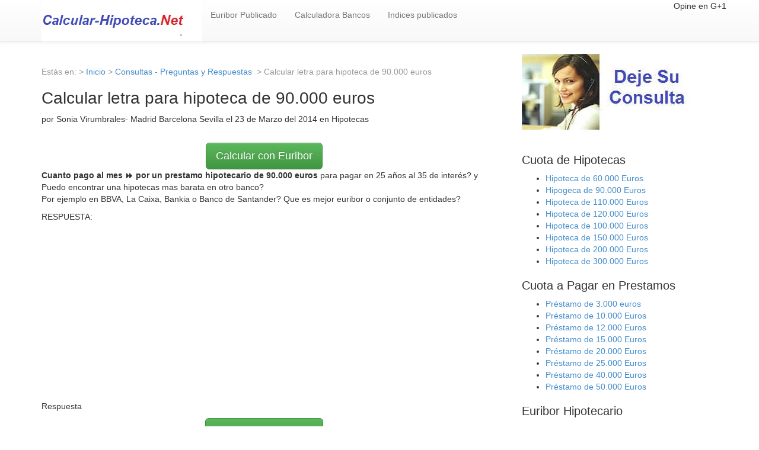

--- FILE ---
content_type: text/html; charset=UTF-8
request_url: https://www.calcular-hipoteca.net/6/calcular-letra-para-hipoteca-de-90000-euros
body_size: 5544
content:
<!doctype html>
<html lang="es-ES">
<head>
  <meta charset="utf-8" />
  <meta name="viewport" content="width=device-width, initial-scale=1.0">
  <meta http-equiv="content-language" content="es">
<link href="https://www.calcular-hipoteca.net/style.css" rel="stylesheet" type="text/css" />
<link rel="canonical" href="https://www.calcular-hipoteca.net/6/calcular-letra-para-hipoteca-de-90000-euros"/>
<title>Calcular letra para hipoteca de 90.000 euros </title> 

	<meta name="description" content="<b>Cuanto pago al mes &#9193; por un prestamo hipotecario de 90.000 euros </b>para pagar en 25 años al 35 de interés? y Puedo en ... "/>
        <link rel="shortcut icon" href="https://www.calcular-hipoteca.net/favicon.ico"/>
        <meta name="distribution" content="global"/>
        <meta name="resource-type" content="document"/>
        <meta name="document-state" content="dynamic"/>
        <meta name="robots" content="All"/>
        <meta name="googlebot" content="index"/>
        <meta name="googlebot" content="follow"/>
        <meta name="revisit-after" content="15 days"/>
        <meta http-equiv="Cache-Control" content="no-cache" />
        <meta http-equiv="Pragma" content="no-cache" />
        <meta http-equiv="Content-Type" content="text/html; charset=iso-8859-1" />
        <meta http-equiv="Cache-Control" content="no-cache" />
        <meta http-equiv="Pragma" content="no-cache" />
        <meta http-equiv="Content-Language" content="es"/>
        <meta name="dc.language" scheme="rfc1766" content="spanish"/> 
        <meta http-equiv="reply-to" content="rmartindz@gmail.com"/>
        <meta name="dc.coverage.placename" content="spain"/>
        <meta name="generator" content="https://www.calcular-hipoteca.net"/>
        <meta name="dc.creator" content="https://www.calcular-hipoteca.net"/>
        <meta name="dc.publisher" content="https://www.calcular-hipoteca.net"/>
        <meta name="copyright" content="(c)calcular-hipoteca.net"/>
        <meta name="author" content="www.calcular-hipoteca.net"/>
<meta property="og:title" content="Calcular letra para hipoteca de 90.000 euros" />
<meta property='og:locale' content='es_ES'/>
<meta property='og:description' content='<b>Cuanto pago al mes &#9193; por un prestamo hipotecario de 90.000 euros </b>para pagar en 25 años al 35 de interés? y Puedo en ...  '/>
<meta property="og:type" content="website" />
<meta property="og:url" content="https://www.calcular-hipoteca.net" />
<meta property="og:image" content="" />
<meta property="og:site_name" content="simuladores de hipotecas" />
<!-- Global site tag (gtag.js) - Google Analytics -->
<script async src="https://www.googletagmanager.com/gtag/js?id=UA-134268723-1"></script>
<script>
  window.dataLayer = window.dataLayer || [];
  function gtag(){dataLayer.push(arguments);}
  gtag('js', new Date());

  gtag('config', 'UA-134268723-1');
</script>
 <script async src="https://pagead2.googlesyndication.com/pagead/js/adsbygoogle.js?client=ca-pub-5515521177208017"
     crossorigin="anonymous"></script></head>
<header role="banner">
    <div class="navbar navbar-default navbar-static-top" role="navigation">
      <div class="container">
        <div class="navbar-header">
          <button type="button" class="navbar-toggle" data-toggle="collapse" data-target=".navbar-collapse"><span class="sr-only">Toggle navigation</span><span class="icon-bar"></span><span class="icon-bar"></span><span class="icon-bar"></span></button><a href="https://www.calcular-hipoteca.net"><img src="https://www.calcular-hipoteca.net/logo.jpg" width="270" height="70" alt="Simulador de hipotecas" border="0" /></a>
        </div>
        <div class="navbar-collapse collapse">
         <ul class="nav navbar-nav"><li><a href='https://www.calcular-hipoteca.net/ultimos-indices-hipotecarios-publicados.html' title="">Euribor Publicado</a></li><li><a href='https://www.calcular-hipoteca.net/simuladores/calculadora-hipoteca-bancos.php' title="">Calculadora Bancos</a></li><li><a href='https://www.calcular-hipoteca.net/ultimos-indices-hipotecarios-publicados.html' title="">Indices publicados</a></li><li></li></ul><ul class="nav navbar-nav navbar-right"><li class="active">
            Opine en  G+1
          <g:plusone></g:plusone><br/></li></ul>
        </div>
      </div>
    </div>
 </header>


<div class="container"><div class="row"><section class="col-lg-8">
	<p class="gris"><br> Est&aacute;s en: > <a href="https://www.calcular-hipoteca.net">Inicio</a>&nbsp>&nbsp<a href="https://www.calcular-hipoteca.net/consulta.php">Consultas - Preguntas y Respuestas </a>&nbsp>&nbspCalcular letra para hipoteca de 90.000 euros<br/><script type="application/ld+json">
{
  "@context": "https://schema.org",
  "@type": "FAQPage",
  "mainEntity": [
    {
      "@type": "Question",
      "name": "Calcular letra para hipoteca de 90.000 euros",
      "acceptedAnswer": {
        "@type": "Answer",
        "text": "<h2>✅ Cuanto se paga por Hipoteca de 90.000 Euros</h2>
Para una hipoteca de 90.000 euros se pagaría 379,44 euos si insertamos en la calculadora un tipo de interés fijo del 3%.<br>
Si suponemos un interés fijo  del 2% y el plazo a 25 años pagaría 381,46. <br>
Haga sus propios cálculos de cuanto pagaría por su hipoteca en el siguiente simulador de Préstamos:<br>
<center> <a href=https://www.calcular-hipoteca.net target=_blank class='btn btn-success btn-lg'>Cálcule su Cuota </a></center><br>
Si pide al banco que le pongan la hipoteca a tipo fijo, cuanto menos plazo elija para devolver el dinero, más baja el tipo de interés.<br>
<h2>Cuanto pago por hipoteca de 170.000 euros</h2>
Otro ejemplo: para una <b>hipoteca de 170.000 euros a pagar en 30 años</b> al tipo de interés fijo del 2.50% la cuota a pagar cada mes seria de 671,70 euros. Si elige tipo variable, el tipo a pagar actualmente sería de aprox. el 0,90%.
<h2>Cuanto pagaría por hipoteca de 160.000 euros</h2>
Si pide una hipoteca de 160.000 euros debe tner en cuenta que los gastos de la compra venta de una casa son apróximadamente del 10% y que ha de tener ahorrado al menos un 20% de la compra ya qu el banco concede el 80%.<br>
Para una hipoteca de 120.000 euros a pagar en 30 años al 2,50% de tipo de interes, la cuota a pagar seria de 632,19.<br>
Tenga en cuenta que si contrata la hipoteca a tipo variable, cada año le cambiará la letra a pagar."
      }
    }
  ]
}
</script><h1 class="header">Calcular letra para hipoteca de 90.000 euros</h1><p class="metas">por Sonia Virumbrales- Madrid Barcelona Sevilla el 23 de Marzo del 2014 en Hipotecas <meta itemprop="datePublished" content="23 de Marzo del 2014"></p><center> <br/><a href="https://www.calcular-hipoteca.net/euribor/euribor-hipoteca.php" title="Euribor hipotecas"   class="btn btn-success btn-lg">Calcular con Euribor </a><br/></center><p itemprop="description"><b>Cuanto pago al mes &#9193; por un prestamo hipotecario de 90.000 euros </b>para pagar en 25 años al 35 de interés? y Puedo encontrar una hipotecas mas barata en otro banco?<br>
Por ejemplo en BBVA, La Caixa, Bankia o Banco de Santander?
Que es mejor euribor o conjunto de entidades?</p><p class="metas">RESPUESTA: </p><script async src="https://pagead2.googlesyndication.com/pagead/js/adsbygoogle.js?client=ca-pub-5515521177208017"
     crossorigin="anonymous"></script>
<!-- Calcular-hipoteca-adaptable -->
<ins class="adsbygoogle"
     style="display:block"
     data-ad-client="ca-pub-5515521177208017"
     data-ad-slot="6198638469"
     data-ad-format="auto"
     data-full-width-responsive="true"></ins>
<script>
     (adsbygoogle = window.adsbygoogle || []).push({});
</script>
</p><p class="titulos separador tabu-4_1"> Respuesta  <span class="icon-respuestas"></span>   </p><center> <a href="https://www.calcular-hipoteca.net/blog/hipoteca-fija-vs-variable.html" title="Hipoteca Fija Vs. Variable"  class="btn btn-success btn-lg">Elegir Fija o Variable </a></center><p itemprop="description"><h2>✅ Cuanto se paga por Hipoteca de 90.000 Euros</h2>
Para una hipoteca de 90.000 euros se pagaría 379,44 euos si insertamos en la calculadora un tipo de interés fijo del 3%.<br>
Si suponemos un interés fijo  del 2% y el plazo a 25 años pagaría 381,46. <br>
Haga sus propios cálculos de cuanto pagaría por su hipoteca en el siguiente simulador de Préstamos:<br>
<center> <a href=https://www.calcular-hipoteca.net target=_blank class='btn btn-success btn-lg'>Cálcule su Cuota </a></center><br>
Si pide al banco que le pongan la hipoteca a tipo fijo, cuanto menos plazo elija para devolver el dinero, más baja el tipo de interés.<br>
<h2>Cuanto pago por hipoteca de 170.000 euros</h2>
Otro ejemplo: para una <b>hipoteca de 170.000 euros a pagar en 30 años</b> al tipo de interés fijo del 2.50% la cuota a pagar cada mes seria de 671,70 euros. Si elige tipo variable, el tipo a pagar actualmente sería de aprox. el 0,90%.
<h2>Cuanto pagaría por hipoteca de 160.000 euros</h2>
Si pide una hipoteca de 160.000 euros debe tner en cuenta que los gastos de la compra venta de una casa son apróximadamente del 10% y que ha de tener ahorrado al menos un 20% de la compra ya qu el banco concede el 80%.<br>
Para una hipoteca de 120.000 euros a pagar en 30 años al 2,50% de tipo de interes, la cuota a pagar seria de 632,19.<br>
Tenga en cuenta que si contrata la hipoteca a tipo variable, cada año le cambiará la letra a pagar.</p> <script async src="https://pagead2.googlesyndication.com/pagead/js/adsbygoogle.js?client=ca-pub-5515521177208017"
     crossorigin="anonymous"></script>
<!-- Calcular-hipoteca-adaptable -->
<ins class="adsbygoogle"
     style="display:block"
     data-ad-client="ca-pub-5515521177208017"
     data-ad-slot="6198638469"
     data-ad-format="auto"
     data-full-width-responsive="true"></ins>
<script>
     (adsbygoogle = window.adsbygoogle || []).push({});
</script><h2>Otros Ejemplos de Cuanto Pagar&iacute;a por una Hipoteca a 30 años</h2>
<table cellspacing="0" cellpadding="0" class="table-responsive">
   <col width="83" />
  <col width="79" />
  <col width="65" />
  <col width="83" span="2" />
  <tr>
    <td width="83"><h4>Hipoteca</h4></td>
    <td width="79"><h4>Interés</h4></td>
    <td width="65"><h4>Años</h4></td>
    <td width="83" align="right">Cuota 2,50%</td>
    <td width="83" align="right">Cuota al 1%</td>
  </tr>
  <tr>
    <td align="right">50.000</td>
    <td align="right">2,5</td>
    <td align="right">30</td>
    <td align="right">197,56</td>
    <td align="right">160,81</td>
  </tr>
  <tr>
    <td align="right">75.000</td>
    <td align="right">2,5</td>
    <td align="right">30</td>
    <td align="right">296,34</td>
    <td align="right">241,22</td>
  </tr>
  <tr>
    <td align="right">80.000</td>
    <td align="right">2,5</td>
    <td align="right">30</td>
    <td align="right">316,10</td>
    <td align="right">257,31</td>
  </tr>
   <tr>
    <td align="right">90.000</td>
    <td align="right">2,5</td>
    <td align="right">30</td>
    <td align="right">355,60</td>
    <td align="right">289,47</td>
  </tr>
  <tr>
    <td align="right">100.000</td>
    <td align="right">2,5</td>
    <td align="right">30</td>
    <td align="right">395,12</td>
    <td align="right">321,63</td>
  </tr>
  <tr>
    <td align="right">110.000</td>
    <td align="right">2,5</td>
    <td align="right">30</td>
    <td align="right">434,63</td>
    <td align="right">353,80</td>
  </tr>
  <tr>
    <td align="right">120.000</td>
    <td align="right">2,5</td>
    <td align="right">30</td>
    <td align="right">474,15</td>
    <td align="right">385,96</td>
  </tr>
  <tr>
    <td align="right">130.000</td>
    <td align="right">2,5</td>
    <td align="right">30</td>
    <td align="right">513,66</td>
    <td align="right">418,13</td>
  </tr>
  <tr>
    <td align="right">140.000</td>
    <td align="right">2,5</td>
    <td align="right">30</td>
    <td align="right">553,17</td>
    <td align="right">450,29</td>
  </tr>
  <tr>
    <td align="right">150.000</td>
    <td align="right">2,5</td>
    <td align="right">30</td>
    <td align="right">592,68</td>
    <td align="right">482,45</td>
  </tr>
  <tr>
    <td align="right">160.000</td>
    <td align="right">2,5</td>
    <td align="right">30</td>
    <td align="right">632,19</td>
    <td align="right">514,62</td>
  </tr>
  <tr>
    <td align="right">170.000</td>
    <td align="right">2,5</td>
    <td align="right">30</td>
    <td align="right">671,71</td>
    <td align="right">546,78</td>
  </tr>
  <tr>
    <td align="right">175.000</td>
    <td align="right">2,5</td>
    <td align="right">30</td>
    <td align="right">691,46</td>
    <td align="right">562,86</td>
  </tr>
  <tr>
    <td align="right">180.000</td>
    <td align="right">2,5</td>
    <td align="right">30</td>
    <td align="right">711,22</td>
    <td align="right">578,95</td>
  </tr>
  <tr>
    <td align="right">200.000</td>
    <td align="right">2,5</td>
    <td align="right">30</td>
    <td align="right">790,24</td>
    <td align="right">643,27</td>
  </tr>
  <tr>
    <td align="right">220.000</td>
    <td align="right">2,5</td>
    <td align="right">30</td>
    <td align="right">869,27</td>
    <td align="right">707,60</td>
  </tr>
  <tr>
    <td align="right">230.000</td>
    <td align="right">2,5</td>
    <td align="right">30</td>
    <td align="right">908,78</td>
    <td align="right">739,77</td>
  </tr>
  <tr>
    <td align="right">240.000</td>
    <td align="right">2,5</td>
    <td align="right">30</td>
    <td align="right">948,29</td>
    <td align="right">771,93</td>
  </tr>
  <tr>
    <td align="right">250.000</td>
    <td align="right">2,5</td>
    <td align="right">30</td>
    <td align="right">987,80</td>
    <td align="right">804,09</td>
  </tr>
    <tr>
    <td align="right">275.000</td>
    <td align="right">2,5</td>
    <td align="right">30</td>
    <td align="right">1.086,58</td>
    <td align="right">884,40</td>
  </tr>
    <tr>
    <td align="right">300.000</td>
    <td align="right">2,5</td>
    <td align="right">30</td>
    <td align="right">1.185,36</td>
    <td align="right">964,91</td>
  </tr>
    <tr>
    <td align="right">350.000</td>
    <td align="right">2,5</td>
    <td align="right">30</td>
    <td align="right">1.382,92</td>
    <td align="right">1.125,73</td>
  </tr>
</table><br/><br/><script async src="https://pagead2.googlesyndication.com/pagead/js/adsbygoogle.js?client=ca-pub-5515521177208017"
     crossorigin="anonymous"></script>
<!-- Calcular-hipoteca-adaptable -->
<ins class="adsbygoogle"
     style="display:block"
     data-ad-client="ca-pub-5515521177208017"
     data-ad-slot="6198638469"
     data-ad-format="auto"
     data-full-width-responsive="true"></ins>
<script>
     (adsbygoogle = window.adsbygoogle || []).push({});
</script> <table class="table table-bordered table-striped"><thead><tr><th class="retailer sortable">Preguntas relacionadas</th></tr></thead><tbody> <h2 class="titulopregunta"><a itemprop="url" class="bold" href="../11/que-letra-se-paga-por-hipoteca-de-120000-euros">Que letra se paga por hipoteca de 120.000 euros</a></h2><small class="gris"> Publicada el 08 de Abril del 2014</small><p>Para comprar una vivienda &#9193; que me ofrecen a buen precio en Madrid, necesito el 100x100 del precio mas los gastos de la comp......Leer mas</p></td></tr> <h2 class="titulopregunta"><a itemprop="url" class="bold" href="../33/cuanto-tardan-en-conceder-una-hipoteca">Cuanto Tardan en Conceder una Hipoteca</a></h2><small class="gris"> Publicada el 19 de Noviembre del 2019</small><p>Hemos dado la &#9193; entrada para la compra de un piso en una constructora y pronto nos entregan la vivienda por lo que necesitam......Leer mas</p></td></tr> <h2 class="titulopregunta"><a itemprop="url" class="bold" href="../49/cuanto-se-paga-por-prestamo-12000-euros-a-5-aos">Cuanto se Paga por Prestamo 12.000 euros a 5 años</a></h2><small class="gris"> Publicada el 20 de Enero del 2020</small><p>Si pido un crédito en Abanca ¿cuanto pago de letra por un préstamo de 12.000 euros a pagar en 5 años?<br/>
Y que gastos me co......Leer mas</p></td></tr> <h2 class="titulopregunta"><a itemprop="url" class="bold" href="../52/casilla-deduccion-seguro-hogar-y-vida">Casilla Deduccion Seguro Hogar y Vida</a></h2><small class="gris"> Publicada el 04 de Marzo del 2010</small><p>Tengo derecho a desgravar por la compra de mi piso porque la compres en el año 2.010 y me vengo deduciendo todos los años por la......Leer mas</p></td></tr> <h2 class="titulopregunta"><a itemprop="url" class="bold" href="../43/mejor-banco-para-pedir-hipoteca-2020">Mejor Banco para Pedir Hipoteca 2020</a></h2><small class="gris"> Publicada el 16 de Enero del 2020</small><p>Me van a entregar una vivienda de nueva construcción y tengo que decidir si acepto la hipoteca del constructor o me busco yo una.......Leer mas</p></td></tr> <h2 class="titulopregunta"><a itemprop="url" class="bold" href="../24/cuanto-pago-por-hipoteca-de-150000-euros">Cuanto Pago Por Hipoteca de 150.000 Euros</a></h2><small class="gris"> Publicada el 10 de Febrero del 2019</small><p>Si pido una hipoteca de 150.000 euros &#9193; y el banco me concede el préstamo para pagar en 40 años.<br/> ¿&#9193; Cuanto Pag......Leer mas</p></td></tr> <h2 class="titulopregunta"><a itemprop="url" class="bold" href="../20/bankimia-hipotecas-calculadora">Bankimia hipotecas calculadora</a></h2><small class="gris"> Publicada el 08 de Mayo del 2014</small><p>Cual es mejor usar el comparador de hipotecas de bankimia.com o el <a href="https://www.calcular-hipoteca.net/simuladores/calcular......Leer mas</p></td></tr> <h2 class="titulopregunta"><a itemprop="url" class="bold" href="../21/cuanto-tengo-que-ganar-para-hipoteca-130000-euros">Cuanto tengo que ganar para hipoteca 130000 euros</a></h2><small class="gris"> Publicada el 10 de Mayo del 2014</small><p>Cuanto tengo que ganar al mes para pedir una hipoteca de 130.000 euros al banco y comprar un piso de 160.000 euros?<br>
y cuanto p......Leer mas</p></td></tr></tbody></table>
	 </section><table><tr><td><blockquote></blockquote></td><td>
<a href="https://www.calcular-hipoteca.net"><img src="https://www.calcular-hipoteca.net/consulta.jpg" width="290" height="128" alt="Hipotecas de bancos" /></a><br/><br/><h3>Cuota de Hipotecas </h3><ul><li><a href="https://www.calcular-hipoteca.net/1/cuanto-pago-por-hipoteca-de-60000-euros">Hipoteca de 60.000 Euros </a> </li><li><a href="https://www.calcular-hipoteca.net/6/calcular-letra-para-hipoteca-de-90000-euros">Hipogeca de 90.000 Euros</a></li><li><a href="https://www.calcular-hipoteca.net/12/me-daran-una-hipoteca-de-110000-euros">Hipoteca de 110.000 Euros</a></li><li><a href="https://www.calcular-hipoteca.net/11/que-letra-se-paga-por-hipoteca-de-120000-euros">Hipoteca de 120.000 Euros </a> </li><li><a href="https://www.calcular-hipoteca.net/26/hipoteca-de-100000-euros-a-20-annos">Hipoteca de 100.000 Euros </a> </li><li><a href="https://www.calcular-hipoteca.net/24/cuanto-pago-por-hipoteca-de-150000-euros">Hipoteca de 150.000 Euros </a> </li><li><a href="https://www.calcular-hipoteca.net/25/cuanto-se-paga-por-una-hipoteca-de-200000-eruos">Hipoteca de 200.000 Euros </a> </li><li><a href="https://www.calcular-hipoteca.net/27/cuanto-se-paga-por-hipoteca-de-300000-euros">Hipoteca de  300.000 Euros </a></li></ul>
<h3>Cuota a Pagar en Prestamos </h3>
<ul>
  <li><a href="https://www.calcular-hipoteca.net/55/cuanto-pago-por-un-prstamo-de-3000-euros">Pr&eacute;stamo de 3.000 euros </a></li>
<li><a href="https://www.calcular-hipoteca.net/48/cuanto-pagara-por-un-prestamo-de-10000-euros-a-5-aos"> Pr&eacute;stamo de  10.000 Euros </a></li>
<li><a href="https://www.calcular-hipoteca.net/49/cuanto-se-paga-por-prestamo-12000-euros-a-5-aos"> Pr&eacute;stamo de  12.000 Euros </a></li>
<li><a href="https://www.calcular-hipoteca.net/56/cuanto-pago-por-un-prstamo-de-15000-euros-a-5-aos"> Pr&eacute;stamo de  15.000 Euros </a></li>
<li><a href="https://www.calcular-hipoteca.net/57/que-cuota-se-paga-por-prstamo-de-20000-euros"> Pr&eacute;stamo de 20.000  Euros </a></li>
<li><a href="https://www.calcular-hipoteca.net/60/cuanto-pagaria-por-prestamo-de-25000-euros"> Pr&eacute;stamo de  25.000 Euros </a></li>
<li><a href="https://www.calcular-hipoteca.net/62/cuanto-pagara-por-prestamo-de-40000-euros-a-10-aos"> Pr&eacute;stamo de 40.000 Euros </a></li>
<li><a href="https://www.calcular-hipoteca.net/59/cuanto-pago-de-cuota-por-prestamo-de-50000-euros"> Pr&eacute;stamo de 50.000  Euros </a></li>
</ul>
<h3>Euribor Hipotecario</h3>
Tome nota del euribor hipotecario de la siguiente <br/>tabla para hacer el c&aacute;lculo de la cuota a pagar.<br/>
 <iframe width="320" height="1300" seamless frameborder="0" src="https://docs.google.com/spreadsheets/d/e/2PACX-1vRQLU3j9lwxP8O3_KtPk-sJw6Z18RSs0wl-_chlSKdU2EFJDb4ZmqIXLb17l0g8dw/pubhtml?gid=1012909436&amp;single=true&amp;widget=true&amp;headers=false"></iframe>
<br/>
<br/>
<h4>Cuanto Pagar&iacute;a Por Hipoteca a 30 a&ntilde;os a Inter&eacute;s Fijo del 2,50%</h4>
<table cellspacing="0" cellpadding="0" class="table-responsive">
  <col width="83" span="3" />
  <col width="85" />
  <tr>
    <td align="right" width="83"><b>Hipoteca</b></td>
    <td align="right"  width="83"><b>Inter&eacute;s</b></td>
    <td align="right"  width="83"><b>A&ntilde;os</b></td>
    <td align="right"  width="85"><b>Cuota</b></td>
  </tr>
  <tr>
    <td align="right">50.000</td>
    <td align="right">2,50</td>
    <td align="right">30</td>
    <td align="right">197,56</td>
  </tr>
  <tr>
    <td align="right">60.000</td>
    <td align="right">2,50</td>
    <td align="right">30</td>
    <td align="right">237,07</td>
  </tr>
  <tr>
    <td align="right">70.000</td>
    <td align="right">2,50</td>
    <td align="right">30</td>
    <td align="right">276,58</td>
  </tr>
  <tr>
    <td align="right">75.000</td>
    <td align="right">2,50</td>
    <td align="right">30</td>
    <td align="right">296,34</td>
  </tr>
  <tr>
    <td align="right">80.000</td>
    <td align="right">2,50</td>
    <td align="right">30</td>
    <td align="right">316,10</td>
  </tr>
  <tr>
    <td align="right">90.000</td>
    <td align="right">2,50</td>
    <td align="right">30</td>
    <td align="right">355,61</td>
  </tr>
  <tr>
    <td align="right">100.000</td>
    <td align="right">2,50</td>
    <td align="right">30</td>
    <td align="right">395,12</td>
  </tr>
  <tr>
    <td align="right">110.000</td>
    <td align="right">2,50</td>
    <td align="right">30</td>
    <td align="right">434,63</td>
  </tr>
  <tr>
    <td align="right">120.000</td>
    <td align="right">2,50</td>
    <td align="right">30</td>
    <td align="right">474,15</td>
  </tr>
  <tr>
    <td align="right">125.000</td>
    <td align="right">2,50</td>
    <td align="right">30</td>
    <td align="right">493,90</td>
  </tr>
  <tr>
    <td align="right">130.000</td>
    <td align="right">2,50</td>
    <td align="right">30</td>
    <td align="right">513,66</td>
  </tr>
  <tr>
    <td align="right">135.000</td>
    <td align="right">2,50</td>
    <td align="right">30</td>
    <td align="right">533,41</td>
  </tr>
  <tr>
    <td align="right">140.000</td>
    <td align="right">2,50</td>
    <td align="right">30</td>
    <td align="right">553,17</td>
  </tr>
  <tr>
    <td align="right">150.000</td>
    <td align="right">2,50</td>
    <td align="right">30</td>
    <td align="right">592,68</td>
  </tr>
  <tr>
    <td align="right">160.000</td>
    <td align="right">2,50</td>
    <td align="right">30</td>
    <td align="right">632,19</td>
  </tr>
  <tr>
    <td align="right">170.000</td>
    <td align="right">2,50</td>
    <td align="right">30</td>
    <td align="right">671,71</td>
  </tr>
  <tr>
    <td align="right">175.000</td>
    <td align="right">2,50</td>
    <td align="right">30</td>
    <td align="right">691,46</td>
  </tr>
  <tr>
    <td align="right">180.000</td>
    <td align="right">2,50</td>
    <td align="right">30</td>
    <td align="right">711,22</td>
  </tr>
  <tr>
    <td align="right">190.000</td>
    <td align="right">2,50</td>
    <td align="right">30</td>
    <td align="right">750,73</td>
  </tr>
  <tr>
    <td align="right">195.000</td>
    <td align="right">2,50</td>
    <td align="right">30</td>
    <td align="right">770,49</td>
  </tr>
  <tr>
    <td align="right">200.000</td>
    <td align="right">2,50</td>
    <td align="right">30</td>
    <td align="right">790,24</td>
  </tr>
  <tr>
    <td align="right">210.000</td>
    <td align="right">2,50</td>
    <td align="right">30</td>
    <td align="right">829,75</td>
  </tr>
   <tr>
    <td align="right">220.000</td>
    <td align="right">2,50</td>
    <td align="right">30</td>
    <td align="right">869,27</td>
  </tr>
   <tr>
    <td align="right">230.000</td>
    <td align="right">2,50</td>
    <td align="right">30</td>
    <td align="right">908,78</td>
  </tr>
   <tr>
    <td align="right">240.000</td>
    <td align="right">2,50</td>
    <td align="right">30</td>
    <td align="right">948,29</td>
  </tr>
    <tr>
    <td align="right">250.000</td>
    <td align="right">2,50</td>
    <td align="right">30</td>
    <td align="right">987,80</td>
  </tr>
</table></div>
<hr />
<h4>Que Hipoteca me Conceden si Gano el Sueldo Neto Siguiente</h4>

Ver <a href="https://www.calcular-hipoteca.net/requisitos-pedir-hipotecas.html" target="_blank">Requisitos Para Pedir Hipotecas</a><br/><br/>
<table cellspacing="0" cellpadding="0">
  <col width="83" span="3" />
  <tr>
    <td align="center" width="83"><b>Sueldo neto</b></td>
    <td align="center" width="96"><b>35% Ingresos</b></td>
    <td align="center" width="97"><b>Hipoteca</b></td>
  </tr>
  <tr>
    <td align="center">1.000</td>
    <td align="center">350</td>
    <td align="center">80.000</td>
  </tr>
  <tr>
    <td align="center">1.100</td>
    <td align="center">385</td>
    <td align="center">90.000</td>
  </tr>
  <tr>
    <td align="center">1.200</td>
    <td align="center">420</td>
    <td align="center">100.000</td>
  </tr>
  <tr>
    <td align="center">1.300</td>
    <td align="center">455</td>
    <td align="center">110.000</td>
  </tr>
  <tr>
    <td align="center">1.400</td>
    <td align="center">490</td>
    <td align="center">120.000</td>
  </tr>
  <tr>
    <td align="center">1.500</td>
    <td align="center">525</td>
    <td align="center">125.000</td>
  </tr>
  <tr>
    <td align="center">1.600</td>
    <td align="center">560</td>
    <td align="center">135.000</td>
  </tr>
  <tr>
    <td align="center">1.700</td>
    <td align="center">595</td>
    <td align="center">140.000</td>
  </tr>
  <tr>
    <td align="center">1.800</td>
    <td align="center">630</td>
    <td align="center">150.000</td>
  </tr>
  <tr>
    <td align="center">1.900</td>
    <td align="center">665</td>
    <td align="center">160.000</td>
  </tr>
  <tr>
    <td align="center">2.000</td>
    <td align="center">700</td>
    <td align="center">170.000</td>
  </tr>
  <tr>
    <td align="center">2.100</td>
    <td align="center">735</td>
    <td align="center">175.000</td>
  </tr>
  <tr>
    <td align="center">2.200</td>
    <td align="center">770</td>
    <td align="center">180.000</td>
  </tr>
  <tr>
    <td align="center">2.300</td>
    <td align="center">805</td>
    <td align="center">190.000</td>
  </tr>
  <tr>
    <td align="center">2.400</td>
    <td align="center">840</td>
    <td align="center">200.000</td>
  </tr>
  <tr>
    <td align="center">2.500</td>
    <td align="center">875</td>
    <td align="center">210.000</td>
  </tr>
  <tr>
    <td align="center">2.600</td>
    <td align="center">910</td>
    <td align="center">220.000</td>
  </tr>
  <tr>
    <td align="center">2.700</td>
    <td align="center">945</td>
    <td align="center">230.000</td>
  </tr>
  <tr>
    <td align="center">2.800</td>
    <td align="center">980</td>
    <td align="center">240.000</td>
  </tr>
  <tr>
    <td align="center">2.900</td>
    <td align="center">1.015</td>
    <td align="center">250.000</td>
  </tr>
  <tr>
    <td align="center">3.000</td>
    <td align="center">1.050</td>
    <td align="center">250.000</td>
  </tr>
</table>
<p>&nbsp;</p>
<p>&nbsp;</p>
</td></table>
</div></div></div><center>
 Copyright® 2026 calcular-hipoteca.net 
<a href="https://www.calcular-hipoteca.net">Home</a> |
<a href="https://www.calcular-hipoteca.net/calculo-letra-mensual.html">Calcular letra de hipoteca</a> |<br/>
<a href="https://www.calcular-hipoteca.net/revisar-cuota-hipotecas.html">Revisar hipoteca</a> |
<a href="https://www.calcular-hipoteca.net/condiciones.php"rel="nofollow">Condiciones de uso</a> - 
<a href="https://www.calcular-hipoteca.net/avisolegal.php"rel="nofollow">Aviso Legal</a> -

  </center>
<script src="https://www.calcular-hipoteca.net/jquery.js"></script>
<script src="https://www.calcular-hipoteca.net/js.js"></script>
</body>
</html>


--- FILE ---
content_type: text/html; charset=utf-8
request_url: https://docs.google.com/spreadsheets/d/e/2PACX-1vRQLU3j9lwxP8O3_KtPk-sJw6Z18RSs0wl-_chlSKdU2EFJDb4ZmqIXLb17l0g8dw/pubhtml/sheet?headers=false&gid=1012909436
body_size: 10537
content:
<!DOCTYPE html><html><head><meta name="WS" content="efcb2f8ad04736abfef1d38a92af1a87"><meta name="google" content="notranslate"><meta name="viewport" content="target-densitydpi=device-dpi,user-scalable=1,minimum-scale=1,maximum-scale=2.5,initial-scale=1,width=device-width"><meta http-equiv="X-UA-Compatible" content="IE=edge;"><meta name="referrer" content="strict-origin-when-cross-origin"><title>euribor-historico.xlsx - Google Drive</title><link rel="shortcut icon" href="//ssl.gstatic.com/docs/spreadsheets/spreadsheets_2023q4.ico"><meta property="og:title" content="euribor-historico.xlsx"><meta property="og:type" content="article"><meta property="og:site_name" content="Google Docs"><meta property="og:url" content="https://docs.google.com/spreadsheets/d/e/2PACX-1vRQLU3j9lwxP8O3_KtPk-sJw6Z18RSs0wl-_chlSKdU2EFJDb4ZmqIXLb17l0g8dw/pubhtml/sheet?headers=false&amp;gid=1012909436&amp;usp=embed_facebook"><link href='/static/spreadsheets2/client/css/2818760914-waffle_k_ltr.css' rel='stylesheet' nonce="KTboNoPLhU5Xlr6XPwmCZg"><style nonce="KTboNoPLhU5Xlr6XPwmCZg">
        html { overflow: visible; }
        html, body {
          height: 100%;
        }
        body {
          display: flex;
          flex-direction: column;
        }
        #sheets-viewport {
          display: flex;
          flex: 1;
          flex-direction: column;
          overflow: auto;
        }
        #sheets-viewport.widget-viewport { overflow: hidden; }
        .grid-container { overflow: visible; background: white;}
        .grid-table-container { overflow: visible; }
        #top-bar {
          margin: 0;
          overflow: hidden;
        }
        #top-bar {
          border-bottom: 1px solid #ccc;
          padding: 6px 6px 0;
        }
        #doc-title { padding-bottom: 5px; }
        #doc-title .name { font-size: 15px; }
        #sheet-menu {
          font-size: 13px;
          margin: 6px 0 0;
          padding: 0 0 5px;
        }
        #sheet-menu li {
          display: inline;
          list-style-type: none;
          margin: 0;
          padding: 5px 8px;
        }
        #sheet-menu li.active {
          background-color: #fff;
          font-weight: bold;
          border: 1px solid #999;
        }
        #top-bar #sheet-menu li.active {
          border-bottom: 0;
        }
        #sheet-menu a, #sheet-menu a:visited { color: #07c; }
        #footer {
          background: #f0f0f0;
          border-top: 1px #ccc solid;
          border-bottom: 1px #ccc solid;
          font-size: 13;
          padding: 10px 10px;
        }
        .dash {
          padding: 0 6px;
        }
        .ritz .waffle a { color: inherit; }.ritz .waffle .s7{background-color:#ffffff;text-align:right;color:#000000;font-family:Arial;font-size:11pt;vertical-align:bottom;white-space:nowrap;direction:ltr;padding:0px 3px 0px 3px;}.ritz .waffle .s1{border-left:none;background-color:#ffffff;}.ritz .waffle .s4{background-color:#ffffff;text-align:left;color:#000000;font-family:"docs-aptos narrow",Arial;font-size:11pt;vertical-align:bottom;white-space:nowrap;direction:ltr;padding:0px 3px 0px 3px;}.ritz .waffle .s5{background-color:#ffffff;text-align:right;color:#000000;font-family:"docs-aptos narrow",Arial;font-size:11pt;vertical-align:bottom;white-space:nowrap;direction:ltr;padding:0px 3px 0px 3px;}.ritz .waffle .s2{border-right:none;background-color:#ffffff;text-align:left;font-weight:bold;color:#000000;font-family:"docs-aptos narrow",Arial;font-size:14pt;vertical-align:bottom;white-space:nowrap;direction:ltr;padding:0px 3px 0px 3px;}.ritz .waffle .s0{border-right:none;background-color:#ffffff;text-align:left;font-weight:bold;color:#000000;font-family:"docs-aptos narrow",Arial;font-size:11pt;vertical-align:bottom;white-space:nowrap;direction:ltr;padding:0px 3px 0px 3px;}.ritz .waffle .s3{background-color:#ffffff;text-align:left;font-weight:bold;color:#000000;font-family:"docs-aptos narrow",Arial;font-size:11pt;vertical-align:bottom;white-space:nowrap;direction:ltr;padding:0px 3px 0px 3px;}.ritz .waffle .s6{background-color:#ffffff;text-align:left;color:#000000;font-family:Arial;font-size:11pt;vertical-align:bottom;white-space:nowrap;direction:ltr;padding:0px 3px 0px 3px;}</style><script nonce="MUdm0rDkmn_kgY8fJjmNuA">(function(){'use strict';/*

 Copyright The Closure Library Authors.
 SPDX-License-Identifier: Apache-2.0
*/
var d=this||self;function e(a,f){a=a.split(".");for(var b=d,c;a.length&&(c=a.shift());)a.length||f===void 0?b[c]&&b[c]!==Object.prototype[c]?b=b[c]:b=b[c]={}:b[c]=f};var g=new function(){this.g=null};e("initialize",function(){var a=window.location.href.replace("?sle=true&","?");a=a.replace("?sle=true","");a=a.replace("&sle=true&","&");a=a.replace("&sle=true","");window.history.replaceState(null,"",a)});
e("switchToSheet",function(a){document.getElementById("sheet-menu")&&(g.g&&(document.getElementById("sheet-button-"+g.g).className=""),document.getElementById("sheet-button-"+a).className="active");g.g&&(document.getElementById(g.g).style.display="none");document.getElementById(a).style.display="";g.g=a;typeof posObjs==="function"&&posObjs()});}).call(this);
</script><script nonce="MUdm0rDkmn_kgY8fJjmNuA">
        function init() {
        var _optPageSwitcher;
        
        initialize();
        }
        </script><style>@import url(https://fonts.googleapis.com/css?kit=IHlX_5nzwGQCTrpPw2-6a1gmCIwQVSSaM1wYZ1DF6xeV8rv1LYg6O7-1jtiVjOZq);</style><script data-id="_gd" nonce="MUdm0rDkmn_kgY8fJjmNuA">window.WIZ_global_data = {"K1cgmc":"%.@.[null,null,null,[1,1,[1768808091,340461000],4],null,0]]","TSDtV":"%.@.[[null,[[45736426,null,null,0.5,null,null,\"AtjTse\"],[45681910,null,true,null,null,null,\"OKXfNb\"],[45702908,0,null,null,null,null,\"YUmR1e\"],[45662509,null,true,null,null,null,\"fLCtnf\"],[45734741,null,true,null,null,null,\"gWu1Ue\"],[45736423,null,false,null,null,null,\"KdGYpb\"],[45713329,null,true,null,null,null,\"TzH3fe\"],[45657263,null,false,null,null,null,\"ByEExb\"],[45744490,null,false,null,null,null,\"luHWB\"],[45699018,null,null,null,\"hoiy8M2zL0suK1NZr2K0T7URFV3w\",null,\"evsAs\"],[45678214,null,null,null,\"qYGgY5L4A0suK1NZr2K0QusvQmcX\",null,\"VL579e\"],[45677726,null,false,null,null,null,\"C5oZKe\"],[45727616,null,false,null,null,null,\"qNQRAf\"],[45727273,null,false,null,null,null,\"dMkROb\"],[45644642,null,null,null,\"X-WS exp!\",null,\"rsrxGc\"],[45748088,null,false,null,null,null,\"KLuwTc\"],[45744236,null,false,null,null,null,\"Rnque\"],[45747674,null,false,null,null,null,\"uwvdNc\"],[45676183,null,false,null,null,null,\"EpABPb\"],[45696305,null,false,null,null,null,\"Uujhbc\"],[45699426,null,true,null,null,null,\"qWUOSd\"],[45679175,null,false,null,null,null,\"OETeme\"],[45747909,null,false,null,null,null,\"uTkAWb\"],[45730266,null,true,null,null,null,\"VughG\"],[45677009,null,false,null,null,null,\"JkUdKe\"],[45678187,null,false,null,null,null,\"OrvCpd\"],[45672203,null,true,null,null,null,\"jDBBvd\"],[45643359,null,true,null,null,null,\"GcxuKe\"],[45672066,null,true,null,null,null,\"E1A5lb\"],[45751947,null,false,null,null,null,\"sT6Vl\"],[45725181,null,null,null,\"Ge5kDSw2j0suK1NZr2K0WTQKW9Am\",null,\"QOhO3d\"],[45670693,null,false,null,null,null,\"V7Wemb\"],[45691859,null,false,null,null,null,\"p9TOQ\"],[45730498,null,false,null,null,null,\"ZycXJf\"],[45717711,null,false,null,null,null,\"lhxHkd\"],[45674760,null,null,null,\"Q2udpf42g0suK1NZr2K0SS4sTYE7\",null,\"E55iCf\"],[45724955,null,true,null,null,null,\"Lhvui\"],[45712967,null,false,null,null,null,\"rZW8ld\"],[45673686,null,false,null,null,null,\"TVdkuc\"],[45673687,null,false,null,null,null,\"OQKgkd\"],[45681145,null,true,null,null,null,\"hV6kcd\"],[45743516,null,false,null,null,null,\"C3mEk\"],[45678265,null,false,null,null,null,\"P7qpdc\"],[45724030,null,false,null,null,null,\"V0bNGd\"],[45725105,null,true,null,null,null,\"VQN2ac\"],[45672211,null,false,null,null,null,\"Wgtd8c\"],[45693258,null,null,null,null,null,\"BrCRse\",[\"[[\\\"en\\\",\\\"en-US\\\",\\\"en-GB\\\",\\\"en-CA\\\",\\\"en-AU\\\",\\\"en-IN\\\",\\\"en-IE\\\",\\\"en-NZ\\\",\\\"en-ZA\\\"]]\"]],[45729447,null,false,null,null,null,\"hjIR6e\"],[45752217,null,false,null,null,null,\"N9LDI\"],[45686665,null,true,null,null,null,\"xGJelc\"],[45713947,null,false,null,null,null,\"Tk0Ile\"],[45668197,null,true,null,null,null,\"pReYPb\"],[45723911,null,false,null,null,null,\"e77Z7d\"],[45674975,null,false,null,null,null,\"sBUhfc\"],[45706188,null,true,null,null,null,\"OF1zrd\"],[45706819,null,false,null,null,null,\"aPAx2b\"],[45742777,null,false,null,null,null,\"PPsZu\"],[45714946,null,true,null,null,null,\"ZYrane\"],[45664242,null,false,null,null,null,\"o4hKqd\"],[45678908,null,true,null,null,null,\"V6Qvvf\"],[45751437,null,false,null,null,null,\"HgnE6e\"],[45700150,null,false,null,null,null,\"RLRykc\"],[45678679,null,false,null,null,null,\"HbebVe\"],[45715074,null,false,null,null,null,\"xxxPgb\"],[45700770,null,false,null,null,null,\"Mk7a4d\"],[45681147,null,true,null,null,null,\"pgDArb\"],[45734892,null,true,null,null,null,\"oe7xAe\"],[45677445,null,true,null,null,null,\"rPYk8\"],[45658949,null,false,null,null,null,\"NfShlf\"],[45722047,null,null,null,null,null,\"D6k5oe\",[\"[[\\\"af\\\",\\\"am\\\",\\\"ar\\\",\\\"ar-EG\\\",\\\"ar-001\\\",\\\"az\\\",\\\"be\\\",\\\"bg\\\",\\\"bn\\\",\\\"ca\\\",\\\"ceb\\\",\\\"cs\\\",\\\"da\\\",\\\"de\\\",\\\"el\\\",\\\"en\\\",\\\"es\\\",\\\"es-419\\\",\\\"es-ES\\\",\\\"es-MX\\\",\\\"es-US\\\",\\\"et\\\",\\\"eu\\\",\\\"fa\\\",\\\"fi\\\",\\\"fil\\\",\\\"fr\\\",\\\"fr-FR\\\",\\\"fr-CA\\\",\\\"gl\\\",\\\"gu\\\",\\\"hi\\\",\\\"hr\\\",\\\"ht\\\",\\\"hu\\\",\\\"hy\\\",\\\"id\\\",\\\"is\\\",\\\"it\\\",\\\"iw\\\",\\\"ja\\\",\\\"jv\\\",\\\"ka\\\",\\\"kn\\\",\\\"ko\\\",\\\"kok\\\",\\\"la\\\",\\\"lt\\\",\\\"lv\\\",\\\"mai\\\",\\\"mk\\\",\\\"ml\\\",\\\"mr\\\",\\\"ms\\\",\\\"my\\\",\\\"ne\\\",\\\"nl\\\",\\\"no\\\",\\\"nb-NO\\\",\\\"nn-NO\\\",\\\"or\\\",\\\"pa\\\",\\\"pl\\\",\\\"ps\\\",\\\"pt\\\",\\\"pt-BR\\\",\\\"pt-PT\\\",\\\"ro\\\",\\\"ru\\\",\\\"sd\\\",\\\"si\\\",\\\"sk\\\",\\\"sl\\\",\\\"sq\\\",\\\"sr\\\",\\\"sv\\\",\\\"sw\\\",\\\"ta\\\",\\\"te\\\",\\\"th\\\",\\\"tr\\\",\\\"uk\\\",\\\"ur\\\",\\\"vi\\\",\\\"zh\\\",\\\"zh-Hans-CN\\\",\\\"zh-Hant-TW\\\",\\\"zh-CN\\\",\\\"zh-TW\\\",\\\"zh-Hans\\\",\\\"zh-Hant\\\",\\\"nl-NL\\\"]]\"]],[45740615,null,true,null,null,null,\"Vd9XHb\"],[45748403,null,false,null,null,null,\"XYCTRc\"],[45699702,null,false,null,null,null,\"Xo3sI\"],[45703462,null,false,null,null,null,\"fTmqve\"],[45749214,null,null,null,\"\",null,\"HkDBBd\"],[45710394,null,false,null,null,null,\"ZsDmSd\"],[45729467,null,false,null,null,null,\"kKLGLb\"],[45677526,null,null,null,\"hZeGRZs5p0suK1NZr2K0V3syYPHo\",null,\"KtCfwd\"],[45721408,null,false,null,null,null,\"smbAqe\"],[45724259,null,false,null,null,null,\"Sjqsdf\"],[45748452,null,false,null,null,null,\"oAMlce\"],[45672206,null,false,null,null,null,\"qxTK9b\"],[45709238,null,true,null,null,null,\"jQTN0e\"],[45729422,null,true,null,null,null,\"OOSdib\"],[45723416,null,true,null,null,null,\"DgQqmc\"],[45739155,null,false,null,null,null,\"Ljfylf\"],[45672527,null,true,null,null,null,\"LIKBre\"],[45728555,null,null,null,\"\",null,\"ptUmFe\"],[45654291,null,false,null,null,null,\"rhP5uf\"],[45725182,null,null,null,\"N7WcPjZPR0suK1NZr2K0TGZuB5Ce\",null,\"McLXzc\"],[45653421,null,true,null,null,null,\"K2C7od\"],[45744297,null,false,null,null,null,\"HAj7Mb\"],[45644639,null,true,null,null,null,\"GoJCRc\"],[45744234,null,false,null,null,null,\"LtNgOd\"],[45672202,null,false,null,null,null,\"CyvTSb\"],[45726382,null,false,null,null,null,\"QUY3\"],[45744918,null,false,null,null,null,\"f9HMbb\"],[45724458,null,false,null,null,null,\"MRpQbd\"],[45621619,null,false,null,null,null,\"PfkIr\"],[45735186,null,false,null,null,null,\"SIvvz\"],[45749708,null,false,null,null,null,\"ktRboc\"],[45672213,null,true,null,null,null,\"BfWTle\"],[45724460,null,null,0.5,null,null,\"U6t0Ob\"],[45748160,null,false,null,null,null,\"SX7P2b\"],[45730792,null,false,null,null,null,\"m0Fg3c\"],[45730506,null,false,null,null,null,\"qhuWUc\"],[45752216,null,false,null,null,null,\"EJg6N\"],[45690176,null,false,null,null,null,\"qF6xVc\"],[45686663,null,true,null,null,null,\"KGh4Cc\"],[45725770,null,false,null,null,null,\"yRc2q\"],[45697234,null,true,null,null,null,\"cUoIXb\"],[45708298,null,false,null,null,null,\"T4IN0c\"],[45748868,null,false,null,null,null,\"HraNse\"],[45746067,null,false,null,null,null,\"wK00sd\"],[45751187,null,false,null,null,null,\"OuEQae\"],[45718842,null,false,null,null,null,\"Ywwwdb\"],[45696619,null,false,null,null,null,\"U7gqEe\"],[45723113,null,true,null,null,null,\"Mv7Xhb\"],[45752852,null,false,null,null,null,\"Pdqiud\"],[45752686,null,false,null,null,null,\"mi0YMb\"],[45729830,null,false,null,null,null,\"DCV6If\"],[45712870,null,false,null,null,null,\"J04FPb\"],[45674978,null,false,null,null,null,\"x4QBkb\"],[45703610,null,false,null,null,null,\"UtcGCc\"],[45658679,null,true,null,null,null,\"qdTkee\"],[45720792,null,false,null,null,null,\"NFUw0c\"],[45753332,null,false,null,null,null,\"s7RHUb\"],[45724459,null,null,null,\"rHrAD6ykh0suK1NZr2K0TB6fPtWB\",null,\"CE91jd\"],[45725154,null,true,null,null,null,\"WbzTGf\"],[45718464,null,true,null,null,null,\"MmyjKe\"],[45641838,null,false,null,null,null,\"fLPxhf\"],[45750741,null,false,null,null,null,\"CUcuI\"],[45723283,null,false,null,null,null,\"SoWiLc\"],[45723104,null,true,null,null,null,\"EkiEee\"],[45747769,null,false,null,null,null,\"pkwVub\"],[45742776,null,false,null,null,null,\"wyKum\"],[45725720,null,false,null,null,null,\"ZBeYxd\"],[45737532,null,false,null,null,null,\"JmYEv\"],[45751442,null,false,null,null,null,\"f4YkJ\"],[45686662,null,true,null,null,null,\"go03Eb\"],[45746367,null,false,null,null,null,\"GFsSZ\"],[45660690,null,false,null,null,null,\"ovKHsb\"],[45677461,null,null,null,null,null,\"qb66hd\",[\"[]\"]],[45746380,null,false,null,null,null,\"fkqxGb\"],[45691858,null,false,null,null,null,\"rWzu0d\"],[45728726,null,false,null,null,null,\"yMFQX\"],[45746750,null,false,null,null,null,\"CRyfMe\"],[45725110,null,true,null,null,null,\"ElheSd\"],[45751415,null,false,null,null,null,\"fJBcbd\"],[45679439,null,false,null,null,null,\"DNzQwe\"],[45699017,null,null,null,\"rffTE8sLk0suK1NZr2K0RtLUVxzE\",null,\"tWGWgc\"],[45728785,null,false,null,null,null,\"UPAJB\"],[45660287,null,false,null,null,null,\"nIuPDe\"],[45686664,null,true,null,null,null,\"P0fSX\"],[45676780,null,false,null,null,null,\"GSMsUe\"],[45692064,null,false,null,null,null,\"wZ64Sb\"],[45711477,null,false,null,null,null,\"Rnlerd\"],[45674758,null,false,null,null,null,\"ZHtfUc\"],[45676996,null,false,null,null,null,\"KFVYtf\"],[45672205,null,true,null,null,null,\"E7dKkc\"],[45699204,null,false,null,null,null,\"XWRwod\"],[45752655,null,false,null,null,null,\"NsOFEe\"],[45729696,null,null,1,null,null,\"UeMd4b\"],[45730222,null,null,30000,null,null,\"qnlClb\"],[45726544,null,true,null,null,null,\"hWjH1c\"],[45736179,null,false,null,null,null,\"LIe8ub\"],[45727546,null,true,null,null,null,\"wT569b\"],[45729690,null,false,null,null,null,\"AQMuhd\"],[45644640,42,null,null,null,null,\"xbuGR\"],[45673227,null,false,null,null,null,\"bRuCz\"],[45687747,null,true,null,null,null,\"n1Nom\"],[45717234,null,false,null,null,null,\"ciRkJd\"],[45747553,null,false,null,null,null,\"NIUGN\"],[45747000,null,false,null,null,null,\"gxagfb\"],[45677729,null,false,null,null,null,\"wzZQPd\"],[45708977,null,false,null,null,null,\"AxurIf\"],[45752218,null,false,null,null,null,\"Gktqke\"],[45715626,null,false,null,null,null,\"ERq70c\"],[45735097,null,false,null,null,null,\"ZYDWGf\"],[45742079,null,false,null,null,null,\"awHj9\"],[45676754,null,false,null,null,null,\"YwbU8\"],[45678215,null,null,null,\"6PSdkFYUx0suK1NZr2K0SmPPgaGe\",null,\"JR8rtc\"],[45726852,null,false,null,null,null,\"qgjRgd\"],[45700504,null,false,null,null,null,\"u6ksOd\"],[45678217,null,null,0.01,null,null,\"RL6SLc\"],[45672085,null,true,null,null,null,\"FJbUAf\"],[45742759,null,false,null,null,null,\"hc5Fic\"],[45648275,null,true,null,null,null,\"X5yyz\"],[45750887,null,false,null,null,null,\"WTvwUd\"],[45703717,null,false,null,null,null,\"ZfxSFe\"],[45737769,null,false,null,null,null,\"C4gACf\"],[45684108,null,false,null,null,null,\"IHwhDb\"],[45674285,null,false,null,null,null,\"zRoGXc\"],[45679713,null,false,null,null,null,\"EEZ1dd\"],[45746176,null,false,null,null,null,\"atfOHe\"],[45729695,null,false,null,null,null,\"tYEdHb\"],[45750646,null,false,null,null,null,\"ZsLlE\"],[45674761,null,null,0.5,null,null,\"GpQcOb\"],[45736482,null,false,null,null,null,\"DAnsv\"],[45684730,null,true,null,null,null,\"aW7Ggd\"],[45677444,null,true,null,null,null,\"WYEV9b\"],[45747879,null,false,null,null,null,\"kZsK5\"],[45661802,null,false,null,null,null,\"I09lfd\"],[45709342,null,false,null,null,null,\"Ab7Nmd\"],[45746685,null,false,null,null,null,\"Q3KBSd\"],[45737207,null,false,null,null,null,\"Kw5UUd\"],[45639541,null,false,null,null,null,\"LHinid\"],[45736727,null,false,null,null,null,\"JJHfwf\"],[45748983,null,false,null,null,null,\"s0d1Kd\"],[45752219,null,false,null,null,null,\"QIG0Je\"],[45736425,null,null,null,\"Z7vabQzZ0Bn3gbW4AcZC0TfvmSab\",null,\"fFl01\"],[45719766,null,false,null,null,null,\"A3eSQd\"],[45681027,null,false,null,null,null,\"rqh9Yb\"],[45696085,null,false,null,null,null,\"g3Gc7d\"],[45707719,null,false,null,null,null,\"GtbvFd\"],[45731897,null,false,null,null,null,\"NK5elf\"],[45745030,null,false,null,null,null,\"HKORbd\"],[45682655,null,false,null,null,null,\"riQMFe\"],[45683718,null,true,null,null,null,\"zQUS6d\"],[45751476,null,false,null,null,null,\"gwKlXb\"],[45737396,null,false,null,null,null,\"KJRJ6d\"],[45746766,null,false,null,null,null,\"a6khDf\"],[45657471,null,null,null,null,null,\"kMR5pc\",[\"[[\\\"es\\\",\\\"pt\\\",\\\"ja\\\",\\\"ko\\\",\\\"fr\\\",\\\"it\\\",\\\"de\\\",\\\"zh-CN\\\",\\\"nl\\\",\\\"tr\\\",\\\"cs\\\",\\\"sv\\\",\\\"da\\\",\\\"no\\\",\\\"pl\\\",\\\"vi\\\",\\\"th\\\",\\\"fi\\\",\\\"uk\\\",\\\"ru\\\",\\\"hu\\\",\\\"ro\\\",\\\"ms\\\",\\\"el\\\",\\\"ca\\\",\\\"ar\\\",\\\"iw\\\",\\\"he\\\"]]\"]],[45686667,null,true,null,null,null,\"ek81nf\"],[45658731,null,false,null,null,null,\"zMe6ub\"],[45658716,null,false,null,null,null,\"Fa3cob\"],[45685754,null,true,null,null,null,\"OyPt5\"],[45661086,null,false,null,null,null,\"wfVdS\"],[45742887,null,false,null,null,null,\"bzXlub\"],[45666088,null,false,null,null,null,\"MgfT5\"],[45735477,null,false,null,null,null,\"qK0Vqb\"],[45729970,null,false,null,null,null,\"V517pe\"],[45677456,null,false,null,null,null,\"pyUPD\"],[45658644,null,false,null,null,null,\"ZdwoD\"],[45696263,null,null,null,null,null,\"W12Bse\",[\"[]\"]],[45653615,null,null,null,null,null,\"lwF00d\",[\"[[\\\"es\\\",\\\"pt\\\",\\\"ja\\\",\\\"ko\\\",\\\"fr\\\",\\\"it\\\",\\\"de\\\",\\\"zh\\\",\\\"nl\\\",\\\"iw\\\",\\\"he\\\",\\\"tr\\\",\\\"cs\\\",\\\"sv\\\",\\\"da\\\",\\\"no\\\",\\\"pl\\\",\\\"vi\\\",\\\"th\\\",\\\"fi\\\",\\\"uk\\\",\\\"ar\\\",\\\"ru\\\",\\\"hu\\\",\\\"ro\\\",\\\"ms\\\",\\\"el\\\",\\\"ca\\\",\\\"id\\\",\\\"in\\\"]]\"]],[45747953,null,false,null,null,null,\"teCRCb\"],[45658291,null,true,null,null,null,\"OSuRGd\"],[45689771,null,false,null,null,null,\"dkdoVc\"],[45716368,null,false,null,null,null,\"Rd9FMb\"],[45735651,null,false,null,null,null,\"QEOLhc\"],[45743085,null,false,null,null,null,\"Ph5VH\"],[45681790,null,true,null,null,null,\"uPCxtc\"],[45647060,null,true,null,null,null,\"uYjPWb\"],[45720439,null,false,null,null,null,\"UFhFZb\"],[45736698,null,false,null,null,null,\"nhgo9c\"],[45686666,null,true,null,null,null,\"dZ9mjb\"],[45644641,null,null,3.14159,null,null,\"FX1FL\"],[45701738,null,false,null,null,null,\"uVkjIb\"],[45747887,null,false,null,null,null,\"BvfvHb\"],[45694562,null,true,null,null,null,\"D50qNc\"],[45696552,null,false,null,null,null,\"f1ZShc\"],[45674759,null,null,null,\"nHWnsqMqi0suK1NZr2K0QMJZfKqX\",null,\"xH7haf\"],[45654169,null,false,null,null,null,\"HCu2yf\"]],\"CAMS0gEdyAaU46k3pNQEA+cGA9eaAgPQ+w0DqgYDx1kD9aAOwb8jA4ajBQOWBQOPxAWaYQOQvQUDlLMGA70FA8FnA4YDA/8vA4gFA+bVBuYSA5g3A4KhDwO37AUDnosFA8wGAygD4gYDLwO2BgPxjQUDsU8D/QUD05UXA/mQBQPm3AYD9IRNsuYFA8L8FQPz2gOfxQICkM4EA4mdCwPzEZmg6QMD3rcGA+OWAQP9hgYA4GsDYAPyHwGT7AX5hAUDqfUFA8zGAQOttgUDuLoIA89GA4bvFwM\\u003d\"]]]","nQyAE":{}};</script><script nonce="MUdm0rDkmn_kgY8fJjmNuA">_docs_flag_initialData={"docs-daflia":true,"docs-cclt":57,"docs-mwid":false,"docs-smheo":false,"info_params":{"includes_info_params":true},"docs-ecci":true,"ilcm":{"eui":"ADFN-cvHwYzOqL1NCFblNOT38gmwmo_vKKKDhaPzfF0j6DZBGL2qIRD0c_NrGehHsJV2guoD6SSZ","je":1,"sstu":1769002777899206,"si":"CMfhu_HgnJIDFXwxCAUdAC8kvg","gsc":0,"ei":[5700559,5703839,5703938,5704621,5704883,5705777,5705891,5706069,5706270,5707047,5707204,5708479,5708564,5709357,5709476,5710692,5711550,5712635,5712909,5713195,5713554,5714310,5714839,5714843,5716149,5717932,5717949,5719527,5720568,5721798,5721814,5724199,5724215,5724419,5724435,5724880,5724896,5726679,5726695,5726752,5727241,5727257,5729076,5729092,5732371,5734616,5734632,5735236,5735252,5737784,5737800,5738065,5738081,5738199,5738215,5740170,5740186,5740325,5740341,5740715,5740731,5740798,5740814,5743452,5743771,5743787,5746301,5746312,5746708,5746724,5749699,5749715,5753665,5753681,5754902,5754918,5756639,5756655,5756843,5756859,5757366,5757382,5758658,5758674,5759262,5759278,5760151,5760167,5760291,5760307,5760434,5760450,5760454,5760470,5760744,5760760,5765475,5765491,5768001,5768017,5768309,5768325,5769775,5769791,5771519,5771535,5773682,5773698,5776987,5777003,5781773,5781789,5782208,5782224,5782619,5782635,5784083,5784099,5785561,5785577,5786387,5786403,5787277,5787293,5797683,5797699,5797926,5797942,5798507,5798523,5799978,5799994,13702623,48966194,48966202,49398741,49398749,49471963,49471971,49491677,49491685,49498893,49498901,49623541,49623549,49629254,49629262,49643588,49643596,49644115,49644123,49769317,49769325,49822901,49822909,49823104,49823112,49833542,49833550,49842975,49842983,49904339,49904347,49924746,49924754,49926193,49926201,49943119,49943127,49971933,49971941,49979598,49979606,50266142,50266150,50273408,50273416,50297016,50297024,50335667,50335675,50389250,50389258,50438885,50439160,50439168,50503859,50503867,50513154,50538644,50538652,50549575,50549583,50549971,50549979,50561423,50561431,50562893,50562904,50587002,50587010,50596417,50602281,50602289,70971276,70971284,71061492,71079878,71079886,71085301,71085309,71120888,71120896,71145446,71145457,71376066,71376074,71387413,71387424,71387869,71387877,71406837,71406845,71451242,71451250,71465987,71465995,71501523,71501531,71505840,71505848,71520550,71520558,71530123,71530131,71542997,71543013,71544814,71544822,71546325,71575163,71575179,71608360,71608368,71614749,71614765,71626680,71626688,71626806,71626814,71626827,71626835,71626890,71626898,71626951,71626959,71627031,71627039,71627041,71627049,71627121,71627129,71642143,71642151,71658060,71658068,71659893,71659901,71660211,71660227,71668382,71668390,71679500,71679508,71681910,71689920,71689928,71710020,71710028,71724752,71724768,71737826,71737842,71821490,71821506,71825503,71825511,71833016,71854930,71854938,71898007,71898015,71899389,71899400,71960480,71960488,94326619,94327491,94327499,94333123,94333131,94333352,94333368,94353288,94353296,94354956,94354972,94386973,94390223,94390239,94429074,94434297,94434305,94434487,94434503,94461486,94523188,94523196,94573779,94573787,94574461,94574477,94624765,94624773,94629777,94629785,94641927,94641943,94642103,94642119,94660975,94660983,94661862,94661870,94664467,94664483,94664513,94664529,94687641,94692418,94692426,94700322,94700338,94733597,94733605,94742659,94742675,94745016,94745024,94755915,94755931,94781871,94781887,94785069,94785077,94813572,94813583,94864553,94864561,94874674,94874690,94888307,94888323,94896349,94896365,94904069,94904077,94911510,94911526,94919132,94919140,95014976,95014992,95087006,95087014,95096937,95096953,95104388,95104399,95111945,95111953,95112753,95112761,95125059,95125070,95131013,95131021,95135953,95135961,95142419,95142435,95162880,95162896,95193812,95193823,95208282,95208298,95217969,95217985,95236897,95236913,95237925,95237941,95253944,95253960,95314822,95314830,95317502,95317510,99253920,99253936,99257927,99266046,99266054,99329115,99329131,99338555,99338566,99338800,99338808,99342898,99343298,99343306,99368712,99368720,99400122,99400130,99402271,99402279,99402630,99402652,99440813,99440821,99457526,99457534,99457667,99457675,99458338,99458354,99575057,99575073,99808874,99808890,100640005,100640007,101397949,101397965,101429779,101436110,101436126,101436501,101436517,101438659,101438675,101448281,101448286,101477425,101478096,101478104,101483525,101489591,101489596,101489821,101489826,101508335,101508343,101519320,101519328,101561612,101561620,101562386,101562394,101575539,101575544,101595212,101595228,101631351,101631359,101659294,101659302,101672665,101687077,101687085,101706496,101706512,101718347,101718363,101718563,101718571,101728415,101728431,101732382,101754262,101754270,101755344,101755349,101755523,101755528,101767625,101767630,101788163,101788171,101793865,101823243,101823251,101831080,101831096,101854652,101854668,101855259,101855267,101860687,101860695,101867903,101867911,101874281,101874297,101887604,101887612,101896315,101896355,101901628,101901644,101917145,101917153,101919478,101919486,101920193,101922659,101922667,101922840,101922848,101923690,101923706,101933611,101933619,101934694,101962018,101962026,101962597,102020119,102020135,102030522,102030530,102037913,102037929,102042883,102042899,102044158,102044166,102059501,102059509,102070556,102070564,102070990,102070998,102074007,102074015,102075698,102075714,102083346,102083354,102099120,102100138,102146567,102146575,102153507,102153511,102161305,102161313,102161607,102161615,102167858,102167874,102195795,102198302,102198310,102200941,102200957,102208352,102208360,102209639,102209655,102231923,102236206,102236214,102244449,102244457,102262429,102262437,102263579,102280668,102280676,102287424,102287432,102287944,102287952,102292076,102292084,102311128,102311144,102342896,102342904,102343400,102343408,102388242,102388247,102399861,102399869,102400942,102400958,102402659,102402667,102428526,102428534,102430781,102430789,102449788,102449796,102461805,102461821,102469840,102469848,102514966,102514971,102517256,102517261,102537384,102537392,102544309,102544325,102548541,102548549,102554639,102554644,102554918,102554923,102576468,102576484,102587613,102587621,102595694,102595710,102596276,102601477,102601493,102609362,102609367,102618688,102618696,102628083,102628099,102632488,102632504,102640601,102640617,102641440,102641445,102649583,102649588,102649977,102649982,102659747,102659755,102667839,102667855,102672648,102672653,102672968,102672973,102673455,102685332,102685337,102685851,102685856,102690680,102690688,102691097,102691102,102691374,102691379,102703890,102703906,102715871,102715887,102718357,102721143,102721148,102727324,102727329,102728929,102728945,102741266,102741274,102762215,102762223,102774747,102774755,102783549,102783557,102787583,102799755,102803284,102803306,102807870,102807878,102811823,102811831,102823462,102823478,102838653,102838669,102852357,102859126,102859134,102863271,102863276,102867775,102867783,102887176,102887184,102903600,102903608,102909789,102909794,102921573,102921581,102925999,102926007,102926663,102926671,102932607,102932615,102944124,102944129,102944333,102944338,102944386,102944391,102944621,102944626,102944667,102944672,102944850,102944855,102952124,102952140,102952144,102952160,102969862,102969870,102972709,102972717,102973320,102973328,102979022,102979027,102984152,102984160,102988298,102988303,102988682,102988687,102999649,102999654,103011619,103011627,103024782,103024798,103068976,103068984,103087720,103087736,103157616,103157632,103163024,103163032,103175950,103175958,103176239,103176247,103178748,103178764,103191257,103191273,103195345,103195361,103253220,103253225,103285866,103285874,103286153,103286161,103286564,103286572,103288446,103288454,103289064,103289069,103296134,103296142,103298976,103298992,103317199,103317204,103326427,103326435,103339623,103339639,103339696,103339704,103343770,103343778,103351599,103351615,103354256,103354264,103354912,103355293,103355301,103355523,103355531,104487008,104487024,104526948,104526964,104530120,104558053,104558069,104564419,104564435,104574099,104574107,104575358,104575363,104615655,104615663,104617253,104617269,104624583,104624591,104627929,104627935,104643627,104646587,104646603,104654306,104654314,104661187,104661195,104667531,104699364,104699372,104726628,104726644,104761851,104761859,104764224,104764232,104780330,104780346,104799759,104799775,104801486,104801494,104812778,104812794,104834699,104834715,104839705,104850015,104850031,104869044,104869052,104886089,104886094,104897885,104897890,104897967,104897972,104900991,104900996,104907911,104907919,104915648,104915664,104932746,104932757,104936681,104936697,104940457,104940465,104956935,104956951,104957241,104959322,104959338,104963362,104963370,104963651,104976577,104976585,104983049,104983057,104994277,104994293,105054044,105054050,105072193,105082137,105082145,105084909,105084917,105086519,105090970,105090986,105110463,105110468,105111683,105111699,105112570,105112575,105113790,105113806,105114579,105114587,105140185,105140193,105143208,105143216,105156873,105156889,105180914,105180922,105220593,105250576,105255678,105255686,105276263,105276268,105283707,105283715,105291657,105291673,105293626,105293634,105302133,105302141,105306165,105306181,105312526,105312531,105315464,105333025,105333041,105345084,105345089,105346305,105346313,105353595,105360358,105360366,105360862,105360870,105368272,105368288,105368548,105368556,105374024,105374032,105393871,105393879,105405435,105405451,105424418,105425148,105425156,105425967,105426112,105439120,105439136,105439271,105439279,105457287,105457292,105457550,105468804,105474728,105474744,115510022,115510030,115511335,115511340,115533958,115533963,115614398,115614406,115615463,115615479,115626238,115626246,115626479,115626487,115634544,115634549,115651184,115651192,115652838,115652992,115665120,115665125,115665229,115665234,115668424,115668431,115669278,115669286,115680850,115680866,115687367,115687372,115714916,115748195,115748200,115752032,115752048,115769579,115769587,115780561,115780569,115786212,115786220,115790316,115795607,115795612,115809463,115809479,115831776,115831792,115849188,115849193,115855085,115855093,115894035,115894051,115895876,115895884,115896949,115896965,115900001,115902312,115902317,115906832,115906848,115909821,115909829,115916250,115916255,115917318,115917326,115928939,115928947,115936444,115936452,115941400,115941405,115954366,115954371,115973563,115973579,115974726,115974742,115990691,115990699,115996461,115996469,116059405,116059413,116068738,116068746,116086213,116091118,116093395,116093411,116095054,116095062,116097767,116097783,116100543,116108988,116109004,116150786,116150794,116176839,116176847,116179513,116179521,116195037,116195042,116203435,116203440,116221474,116221482,116222264,116222269,116235706,116235722,116236312,116236317,116251039,116255734,116255742,116263343,116263359,116271860,116271876,116276441,116276449,116287100,116307748,116312168,116312184,116316430,116353151,116353167,116361234,116372557,116372565,116377870,116377875,116407665,116415994,116416002,116420508,116420853,116420869,116421251,116421259,116421348,116421364,116423563,116423579,116425539,116425555,116425644,116428023,116428882,116448407,116449516,116457108,116457124,116459603,116470832,116472819,116472835,116473515,116473520,116478898,116478903,116479751,116480001,116483600,116483608,116486053,116486059,116487122,116487138,116491824,116493183,116493199,116495839,116495847,116498664,116502867,116503942,116503961,116507232,116524309,116535303,116536036,116538342,116538347,116538466,116538474,116542687,116550348,116559345,116567499,116567504,116593745,116609411,116609419,116613094,116613710,116670655,116674089,116674105,116676909,116676925,116678612,116678618,116680068,116680074,116680742,116680748,116685398,116685789,116696675,116697553,116697559,116697567,116697573,116704081,116704119,116706845,116712932,116712938,116714309,116714312,116725933,116725939,116728478,116728484,116728492,116728498,116728506,116728512,116728550,116728556,116739766,116739782,116756892,116756908,116766390,116766406,116771113,116771117,116771270,116771276,116785243,116785248,116813305,116828540,116828548,116847573,116847578,116855829,116855845,116867521,116867527,116874912,116877099,116911763,116911769,116919494,116923675,116924992,116945538,116945554,117046825,117046831,117071761,117071766],"crc":0,"cvi":[]},"drive_url":"//drive.google.com?usp\u003dsheets_web","docs-liap":"/naLogImpressions","docs-sup":"/spreadsheets"}; _docs_flag_cek='dkDKF9c3dshCtZDglTZUuA\x3d\x3d'; if (window['DOCS_timing']) {DOCS_timing['ifdld']=new Date().getTime();}</script></head><script nonce="MUdm0rDkmn_kgY8fJjmNuA">document.addEventListener('DOMContentLoaded', init);</script><body class="docs-gm"><div id="sheets-viewport" class=" docsshared-disable-image-copy docsshared-no-select"><div id="1012909436" style="display:none;position:relative;" dir="ltr"><div class="ritz grid-container" dir="ltr"><table class="waffle" cellspacing="0" cellpadding="0"><thead><tr><th class="row-header freezebar-origin-ltr header-shim row-header-shim"></th><th id="1012909436C0" style="width:104px;" class="header-shim"></th><th id="1012909436C1" style="width:84px;" class="header-shim"></th><th id="1012909436C2" style="width:84px;" class="header-shim"></th></tr></thead><tbody><tr style="height: 18px"><th id="1012909436R0" style="height: 18px;" class="row-headers-background row-header-shim"><div class="row-header-wrapper" style="line-height: 18px">1</div></th><td class="s0 softmerge"><div class="softmerge-inner" style="width:186px;left:-1px">EURIBOR POR MESES</div></td><td class="s1"></td><td class="s1"></td></tr><tr style="height: 18px"><th id="1012909436R1" style="height: 18px;" class="row-headers-background row-header-shim"><div class="row-header-wrapper" style="line-height: 18px">2</div></th><td></td><td></td><td></td></tr><tr style="height: 18px"><th id="1012909436R2" style="height: 18px;" class="row-headers-background row-header-shim"><div class="row-header-wrapper" style="line-height: 18px">3</div></th><td class="s2 softmerge"><div class="softmerge-inner" style="width:186px;left:-1px">Euribor 2.021</div></td><td class="s1"></td><td class="s1"></td></tr><tr style="height: 18px"><th id="1012909436R3" style="height: 18px;" class="row-headers-background row-header-shim"><div class="row-header-wrapper" style="line-height: 18px">4</div></th><td></td><td></td><td></td></tr><tr style="height: 18px"><th id="1012909436R4" style="height: 18px;" class="row-headers-background row-header-shim"><div class="row-header-wrapper" style="line-height: 18px">5</div></th><td class="s3">MES</td><td class="s3">AÑO</td><td class="s3">TIPO</td></tr><tr style="height: 18px"><th id="1012909436R5" style="height: 18px;" class="row-headers-background row-header-shim"><div class="row-header-wrapper" style="line-height: 18px">6</div></th><td class="s4"> Enero </td><td class="s5">2.021</td><td class="s5">-0,505</td></tr><tr style="height: 18px"><th id="1012909436R6" style="height: 18px;" class="row-headers-background row-header-shim"><div class="row-header-wrapper" style="line-height: 18px">7</div></th><td class="s4"> Febrero </td><td class="s5">2.021</td><td class="s5">-0,501</td></tr><tr style="height: 18px"><th id="1012909436R7" style="height: 18px;" class="row-headers-background row-header-shim"><div class="row-header-wrapper" style="line-height: 18px">8</div></th><td class="s4"> Marzo </td><td class="s5">2.021</td><td class="s5">-0,487</td></tr><tr style="height: 18px"><th id="1012909436R8" style="height: 18px;" class="row-headers-background row-header-shim"><div class="row-header-wrapper" style="line-height: 18px">9</div></th><td class="s4"> Abril </td><td class="s5">2.021</td><td class="s5">-0,484</td></tr><tr style="height: 18px"><th id="1012909436R9" style="height: 18px;" class="row-headers-background row-header-shim"><div class="row-header-wrapper" style="line-height: 18px">10</div></th><td class="s4"> Mayo </td><td class="s5">2.021</td><td class="s5">-0,481</td></tr><tr style="height: 18px"><th id="1012909436R10" style="height: 18px;" class="row-headers-background row-header-shim"><div class="row-header-wrapper" style="line-height: 18px">11</div></th><td class="s4"> Junio </td><td class="s5">2.021</td><td class="s5">-0,484</td></tr><tr style="height: 18px"><th id="1012909436R11" style="height: 18px;" class="row-headers-background row-header-shim"><div class="row-header-wrapper" style="line-height: 18px">12</div></th><td class="s4"> Julio </td><td class="s5">2.021</td><td class="s5">-0,490</td></tr><tr style="height: 18px"><th id="1012909436R12" style="height: 18px;" class="row-headers-background row-header-shim"><div class="row-header-wrapper" style="line-height: 18px">13</div></th><td class="s4"> Agosto </td><td class="s5">2.021</td><td class="s5">-0,498</td></tr><tr style="height: 18px"><th id="1012909436R13" style="height: 18px;" class="row-headers-background row-header-shim"><div class="row-header-wrapper" style="line-height: 18px">14</div></th><td class="s4"> Septiembre </td><td class="s5">2.021</td><td class="s5">-0,492</td></tr><tr style="height: 18px"><th id="1012909436R14" style="height: 18px;" class="row-headers-background row-header-shim"><div class="row-header-wrapper" style="line-height: 18px">15</div></th><td class="s4"> Octubre </td><td class="s5">2.021</td><td class="s5">-0,477</td></tr><tr style="height: 18px"><th id="1012909436R15" style="height: 18px;" class="row-headers-background row-header-shim"><div class="row-header-wrapper" style="line-height: 18px">16</div></th><td class="s4"> Noviembre </td><td class="s5">2.021</td><td class="s5">-0,487</td></tr><tr style="height: 18px"><th id="1012909436R16" style="height: 18px;" class="row-headers-background row-header-shim"><div class="row-header-wrapper" style="line-height: 18px">17</div></th><td class="s4"> Diciembre </td><td class="s5">2.021</td><td class="s5">-0,502</td></tr><tr style="height: 18px"><th id="1012909436R17" style="height: 18px;" class="row-headers-background row-header-shim"><div class="row-header-wrapper" style="line-height: 18px">18</div></th><td></td><td></td><td></td></tr><tr style="height: 18px"><th id="1012909436R18" style="height: 18px;" class="row-headers-background row-header-shim"><div class="row-header-wrapper" style="line-height: 18px">19</div></th><td class="s2 softmerge"><div class="softmerge-inner" style="width:186px;left:-1px">Euribor 2.022</div></td><td class="s1"></td><td class="s1"></td></tr><tr style="height: 18px"><th id="1012909436R19" style="height: 18px;" class="row-headers-background row-header-shim"><div class="row-header-wrapper" style="line-height: 18px">20</div></th><td></td><td></td><td></td></tr><tr style="height: 18px"><th id="1012909436R20" style="height: 18px;" class="row-headers-background row-header-shim"><div class="row-header-wrapper" style="line-height: 18px">21</div></th><td class="s3">MES</td><td class="s3">AÑO</td><td class="s3">TIPO</td></tr><tr style="height: 18px"><th id="1012909436R21" style="height: 18px;" class="row-headers-background row-header-shim"><div class="row-header-wrapper" style="line-height: 18px">22</div></th><td class="s4"> Enero </td><td class="s5">2.022</td><td class="s5">-0,477</td></tr><tr style="height: 18px"><th id="1012909436R22" style="height: 18px;" class="row-headers-background row-header-shim"><div class="row-header-wrapper" style="line-height: 18px">23</div></th><td class="s4"> Febrero </td><td class="s5">2.022</td><td class="s5">-0,335</td></tr><tr style="height: 18px"><th id="1012909436R23" style="height: 18px;" class="row-headers-background row-header-shim"><div class="row-header-wrapper" style="line-height: 18px">24</div></th><td class="s4"> Marzo </td><td class="s5">2.022</td><td class="s5">-0,237</td></tr><tr style="height: 18px"><th id="1012909436R24" style="height: 18px;" class="row-headers-background row-header-shim"><div class="row-header-wrapper" style="line-height: 18px">25</div></th><td class="s4"> Abril </td><td class="s5">2.022</td><td class="s5">0,013</td></tr><tr style="height: 18px"><th id="1012909436R25" style="height: 18px;" class="row-headers-background row-header-shim"><div class="row-header-wrapper" style="line-height: 18px">26</div></th><td class="s4"> Mayo </td><td class="s5">2.022</td><td class="s5">0,287</td></tr><tr style="height: 18px"><th id="1012909436R26" style="height: 18px;" class="row-headers-background row-header-shim"><div class="row-header-wrapper" style="line-height: 18px">27</div></th><td class="s4"> Junio </td><td class="s5">2.022</td><td class="s5">0,852</td></tr><tr style="height: 18px"><th id="1012909436R27" style="height: 18px;" class="row-headers-background row-header-shim"><div class="row-header-wrapper" style="line-height: 18px">28</div></th><td class="s4"> Julio </td><td class="s5">2.022</td><td class="s5">0,992</td></tr><tr style="height: 18px"><th id="1012909436R28" style="height: 18px;" class="row-headers-background row-header-shim"><div class="row-header-wrapper" style="line-height: 18px">29</div></th><td class="s4"> Agosto </td><td class="s5">2.022</td><td class="s5">1,249</td></tr><tr style="height: 18px"><th id="1012909436R29" style="height: 18px;" class="row-headers-background row-header-shim"><div class="row-header-wrapper" style="line-height: 18px">30</div></th><td class="s4"> Septiembre </td><td class="s5">2.022</td><td class="s5">2,233</td></tr><tr style="height: 18px"><th id="1012909436R30" style="height: 18px;" class="row-headers-background row-header-shim"><div class="row-header-wrapper" style="line-height: 18px">31</div></th><td class="s4"> Octubre </td><td class="s5">2.022</td><td class="s5">2,629</td></tr><tr style="height: 18px"><th id="1012909436R31" style="height: 18px;" class="row-headers-background row-header-shim"><div class="row-header-wrapper" style="line-height: 18px">32</div></th><td class="s4"> Noviembre </td><td class="s5">2.022</td><td class="s5">2,828</td></tr><tr style="height: 18px"><th id="1012909436R32" style="height: 18px;" class="row-headers-background row-header-shim"><div class="row-header-wrapper" style="line-height: 18px">33</div></th><td class="s4"> Diciembre </td><td class="s5">2.022</td><td class="s5">3,018</td></tr><tr style="height: 18px"><th id="1012909436R33" style="height: 18px;" class="row-headers-background row-header-shim"><div class="row-header-wrapper" style="line-height: 18px">34</div></th><td></td><td></td><td></td></tr><tr style="height: 18px"><th id="1012909436R34" style="height: 18px;" class="row-headers-background row-header-shim"><div class="row-header-wrapper" style="line-height: 18px">35</div></th><td class="s2 softmerge"><div class="softmerge-inner" style="width:186px;left:-1px">Euribor 2.023</div></td><td class="s1"></td><td class="s1"></td></tr><tr style="height: 18px"><th id="1012909436R35" style="height: 18px;" class="row-headers-background row-header-shim"><div class="row-header-wrapper" style="line-height: 18px">36</div></th><td></td><td></td><td></td></tr><tr style="height: 18px"><th id="1012909436R36" style="height: 18px;" class="row-headers-background row-header-shim"><div class="row-header-wrapper" style="line-height: 18px">37</div></th><td class="s3">MES</td><td class="s3">AÑO</td><td class="s3">TIPO</td></tr><tr style="height: 18px"><th id="1012909436R37" style="height: 18px;" class="row-headers-background row-header-shim"><div class="row-header-wrapper" style="line-height: 18px">38</div></th><td class="s4"> Enero </td><td class="s5">2.023</td><td class="s5">3,337</td></tr><tr style="height: 18px"><th id="1012909436R38" style="height: 18px;" class="row-headers-background row-header-shim"><div class="row-header-wrapper" style="line-height: 18px">39</div></th><td class="s4"> Febrero </td><td class="s5">2.023</td><td class="s5">3,534</td></tr><tr style="height: 18px"><th id="1012909436R39" style="height: 18px;" class="row-headers-background row-header-shim"><div class="row-header-wrapper" style="line-height: 18px">40</div></th><td class="s4"> Marzo </td><td class="s5">2.023</td><td class="s5">3,647</td></tr><tr style="height: 18px"><th id="1012909436R40" style="height: 18px;" class="row-headers-background row-header-shim"><div class="row-header-wrapper" style="line-height: 18px">41</div></th><td class="s4"> Abril </td><td class="s5">2.023</td><td class="s5">3,757</td></tr><tr style="height: 18px"><th id="1012909436R41" style="height: 18px;" class="row-headers-background row-header-shim"><div class="row-header-wrapper" style="line-height: 18px">42</div></th><td class="s4"> Mayo </td><td class="s5">2.023</td><td class="s5">3,862</td></tr><tr style="height: 18px"><th id="1012909436R42" style="height: 18px;" class="row-headers-background row-header-shim"><div class="row-header-wrapper" style="line-height: 18px">43</div></th><td class="s4"> Junio </td><td class="s5">2.023</td><td class="s5">4,007</td></tr><tr style="height: 18px"><th id="1012909436R43" style="height: 18px;" class="row-headers-background row-header-shim"><div class="row-header-wrapper" style="line-height: 18px">44</div></th><td class="s4"> Julio </td><td class="s5">2.023</td><td class="s5">4,149</td></tr><tr style="height: 18px"><th id="1012909436R44" style="height: 18px;" class="row-headers-background row-header-shim"><div class="row-header-wrapper" style="line-height: 18px">45</div></th><td class="s4"> Agosto </td><td class="s5">2.023</td><td class="s5">4,073</td></tr><tr style="height: 18px"><th id="1012909436R45" style="height: 18px;" class="row-headers-background row-header-shim"><div class="row-header-wrapper" style="line-height: 18px">46</div></th><td class="s4"> Septiembre </td><td class="s5">2.023</td><td class="s5">4,149</td></tr><tr style="height: 18px"><th id="1012909436R46" style="height: 18px;" class="row-headers-background row-header-shim"><div class="row-header-wrapper" style="line-height: 18px">47</div></th><td class="s4"> Octubre </td><td class="s5">2.023</td><td class="s5">4,160</td></tr><tr style="height: 18px"><th id="1012909436R47" style="height: 18px;" class="row-headers-background row-header-shim"><div class="row-header-wrapper" style="line-height: 18px">48</div></th><td class="s4"> Noviembre </td><td class="s5">2.023</td><td class="s5">4,022</td></tr><tr style="height: 18px"><th id="1012909436R48" style="height: 18px;" class="row-headers-background row-header-shim"><div class="row-header-wrapper" style="line-height: 18px">49</div></th><td class="s4"> Diciembre </td><td class="s5">2.023</td><td class="s5">3,679</td></tr><tr style="height: 18px"><th id="1012909436R49" style="height: 18px;" class="row-headers-background row-header-shim"><div class="row-header-wrapper" style="line-height: 18px">50</div></th><td></td><td></td><td></td></tr><tr style="height: 18px"><th id="1012909436R50" style="height: 18px;" class="row-headers-background row-header-shim"><div class="row-header-wrapper" style="line-height: 18px">51</div></th><td class="s3">Euribor 2.024</td><td></td><td></td></tr><tr style="height: 18px"><th id="1012909436R51" style="height: 18px;" class="row-headers-background row-header-shim"><div class="row-header-wrapper" style="line-height: 18px">52</div></th><td></td><td></td><td></td></tr><tr style="height: 18px"><th id="1012909436R52" style="height: 18px;" class="row-headers-background row-header-shim"><div class="row-header-wrapper" style="line-height: 18px">53</div></th><td class="s4">MES</td><td class="s4">AÑO</td><td class="s4">TIPO</td></tr><tr style="height: 18px"><th id="1012909436R53" style="height: 18px;" class="row-headers-background row-header-shim"><div class="row-header-wrapper" style="line-height: 18px">54</div></th><td class="s4"> Enero </td><td class="s5">2.024</td><td class="s5">3,609</td></tr><tr style="height: 18px"><th id="1012909436R54" style="height: 18px;" class="row-headers-background row-header-shim"><div class="row-header-wrapper" style="line-height: 18px">55</div></th><td class="s4"> Febrero </td><td class="s5">2.024</td><td class="s5">3,671</td></tr><tr style="height: 18px"><th id="1012909436R55" style="height: 18px;" class="row-headers-background row-header-shim"><div class="row-header-wrapper" style="line-height: 18px">56</div></th><td class="s4"> Marzo </td><td class="s5">2.024</td><td class="s5">3,718</td></tr><tr style="height: 18px"><th id="1012909436R56" style="height: 18px;" class="row-headers-background row-header-shim"><div class="row-header-wrapper" style="line-height: 18px">57</div></th><td class="s4"> Abril </td><td class="s5">2.024</td><td class="s5" dir="ltr">3,703</td></tr><tr style="height: 18px"><th id="1012909436R57" style="height: 18px;" class="row-headers-background row-header-shim"><div class="row-header-wrapper" style="line-height: 18px">58</div></th><td class="s4"> Mayo </td><td class="s5">2.024</td><td class="s5" dir="ltr">3,68</td></tr><tr style="height: 18px"><th id="1012909436R58" style="height: 18px;" class="row-headers-background row-header-shim"><div class="row-header-wrapper" style="line-height: 18px">59</div></th><td class="s4"> Junio </td><td class="s5">2.024</td><td class="s5" dir="ltr">3,65</td></tr><tr style="height: 18px"><th id="1012909436R59" style="height: 18px;" class="row-headers-background row-header-shim"><div class="row-header-wrapper" style="line-height: 18px">60</div></th><td class="s4"> Julio </td><td class="s5">2.024</td><td class="s5" dir="ltr">3,526</td></tr><tr style="height: 18px"><th id="1012909436R60" style="height: 18px;" class="row-headers-background row-header-shim"><div class="row-header-wrapper" style="line-height: 18px">61</div></th><td class="s4"> Agosto </td><td class="s5">2.024</td><td class="s5" dir="ltr">3,166</td></tr><tr style="height: 18px"><th id="1012909436R61" style="height: 18px;" class="row-headers-background row-header-shim"><div class="row-header-wrapper" style="line-height: 18px">62</div></th><td class="s4"> Septiembre </td><td class="s5">2.024</td><td class="s5" dir="ltr">2,936</td></tr><tr style="height: 18px"><th id="1012909436R62" style="height: 18px;" class="row-headers-background row-header-shim"><div class="row-header-wrapper" style="line-height: 18px">63</div></th><td class="s4"> Octubre </td><td class="s5">2.024</td><td class="s5" dir="ltr">2,691</td></tr><tr style="height: 18px"><th id="1012909436R63" style="height: 18px;" class="row-headers-background row-header-shim"><div class="row-header-wrapper" style="line-height: 18px">64</div></th><td class="s4"> Noviembre </td><td class="s5">2.024</td><td class="s5" dir="ltr">2,506</td></tr><tr style="height: 18px"><th id="1012909436R64" style="height: 18px;" class="row-headers-background row-header-shim"><div class="row-header-wrapper" style="line-height: 18px">65</div></th><td class="s4"> Diciembre </td><td class="s5">2.024</td><td class="s5" dir="ltr">2.436</td></tr><tr style="height: 18px"><th id="1012909436R65" style="height: 18px;" class="row-headers-background row-header-shim"><div class="row-header-wrapper" style="line-height: 18px">66</div></th><td class="s4" dir="ltr"></td><td class="s4" dir="ltr"></td><td class="s4" dir="ltr"></td></tr><tr style="height: 18px"><th id="1012909436R66" style="height: 18px;" class="row-headers-background row-header-shim"><div class="row-header-wrapper" style="line-height: 18px">67</div></th><td class="s3" dir="ltr">Euríbor 2.025</td><td></td><td></td></tr><tr style="height: 18px"><th id="1012909436R67" style="height: 18px;" class="row-headers-background row-header-shim"><div class="row-header-wrapper" style="line-height: 18px">68</div></th><td class="s4" dir="ltr">MES</td><td class="s4" dir="ltr">AÑO</td><td class="s4" dir="ltr">TIPO</td></tr><tr style="height: 18px"><th id="1012909436R68" style="height: 18px;" class="row-headers-background row-header-shim"><div class="row-header-wrapper" style="line-height: 18px">69</div></th><td class="s4" dir="ltr"> Enero </td><td class="s5" dir="ltr">2.025</td><td class="s5" dir="ltr">2,525</td></tr><tr style="height: 18px"><th id="1012909436R69" style="height: 18px;" class="row-headers-background row-header-shim"><div class="row-header-wrapper" style="line-height: 18px">70</div></th><td class="s6" dir="ltr"> Febrero</td><td class="s7" dir="ltr">2.025</td><td class="s7" dir="ltr">2,407</td></tr><tr style="height: 18px"><th id="1012909436R70" style="height: 18px;" class="row-headers-background row-header-shim"><div class="row-header-wrapper" style="line-height: 18px">71</div></th><td class="s4" dir="ltr"> Marzo</td><td class="s5" dir="ltr">2.025</td><td class="s5" dir="ltr">2,398</td></tr><tr style="height: 18px"><th id="1012909436R71" style="height: 18px;" class="row-headers-background row-header-shim"><div class="row-header-wrapper" style="line-height: 18px">72</div></th><td class="s4" dir="ltr"> Abril</td><td class="s5" dir="ltr">2.025</td><td class="s5" dir="ltr">2.143</td></tr><tr style="height: 18px"><th id="1012909436R72" style="height: 18px;" class="row-headers-background row-header-shim"><div class="row-header-wrapper" style="line-height: 18px">73</div></th><td class="s4" dir="ltr">Mayo</td><td class="s5" dir="ltr">2.025</td><td class="s5" dir="ltr">2,081</td></tr><tr style="height: 18px"><th id="1012909436R73" style="height: 18px;" class="row-headers-background row-header-shim"><div class="row-header-wrapper" style="line-height: 18px">74</div></th><td class="s4" dir="ltr">Junio</td><td class="s5" dir="ltr">2.025</td><td class="s5" dir="ltr">2,081</td></tr><tr style="height: 18px"><th id="1012909436R74" style="height: 18px;" class="row-headers-background row-header-shim"><div class="row-header-wrapper" style="line-height: 18px">75</div></th><td class="s4" dir="ltr">Julio</td><td class="s5" dir="ltr">2.025</td><td class="s5" dir="ltr">2.079</td></tr><tr style="height: 18px"><th id="1012909436R75" style="height: 18px;" class="row-headers-background row-header-shim"><div class="row-header-wrapper" style="line-height: 18px">76</div></th><td class="s4" dir="ltr">Agosto</td><td class="s5" dir="ltr">2.025</td><td class="s5" dir="ltr">2,114</td></tr><tr style="height: 18px"><th id="1012909436R76" style="height: 18px;" class="row-headers-background row-header-shim"><div class="row-header-wrapper" style="line-height: 18px">77</div></th><td class="s4" dir="ltr">Septiembre</td><td class="s5" dir="ltr">2.025</td><td class="s5" dir="ltr">2.172</td></tr><tr style="height: 18px"><th id="1012909436R77" style="height: 18px;" class="row-headers-background row-header-shim"><div class="row-header-wrapper" style="line-height: 18px">78</div></th><td class="s4" dir="ltr">Octubre</td><td class="s5" dir="ltr">2.025</td><td class="s5" dir="ltr">2,187</td></tr></tbody></table></div></div></div><script nonce="MUdm0rDkmn_kgY8fJjmNuA">switchToSheet('1012909436');</script></body></html>

--- FILE ---
content_type: text/html; charset=utf-8
request_url: https://www.google.com/recaptcha/api2/aframe
body_size: 258
content:
<!DOCTYPE HTML><html><head><meta http-equiv="content-type" content="text/html; charset=UTF-8"></head><body><script nonce="qyPJDTSncDNcdZwUmXXcPw">/** Anti-fraud and anti-abuse applications only. See google.com/recaptcha */ try{var clients={'sodar':'https://pagead2.googlesyndication.com/pagead/sodar?'};window.addEventListener("message",function(a){try{if(a.source===window.parent){var b=JSON.parse(a.data);var c=clients[b['id']];if(c){var d=document.createElement('img');d.src=c+b['params']+'&rc='+(localStorage.getItem("rc::a")?sessionStorage.getItem("rc::b"):"");window.document.body.appendChild(d);sessionStorage.setItem("rc::e",parseInt(sessionStorage.getItem("rc::e")||0)+1);localStorage.setItem("rc::h",'1769002778063');}}}catch(b){}});window.parent.postMessage("_grecaptcha_ready", "*");}catch(b){}</script></body></html>